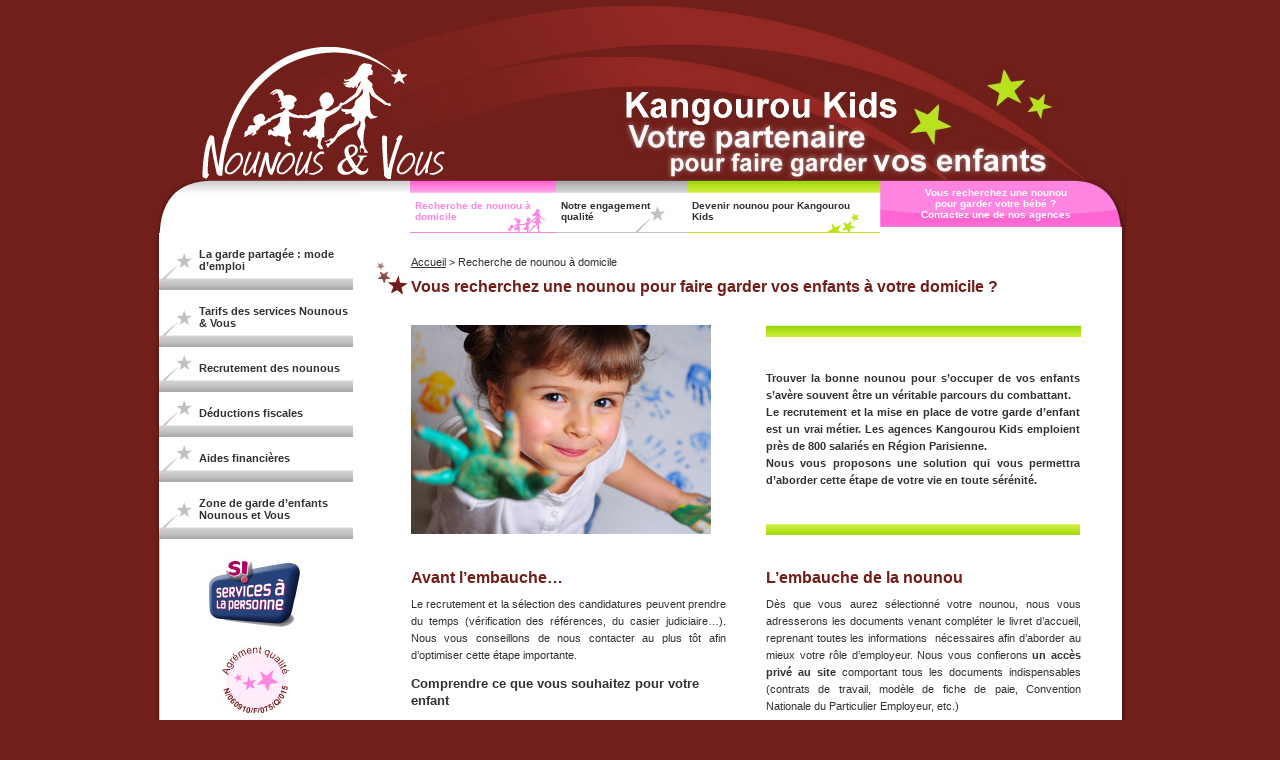

--- FILE ---
content_type: text/html; charset=UTF-8
request_url: http://www.nounousetvous.com/nounou-a-domicile?PHPSESSID=abf239375c8ed9ff0c8f211f5726a304
body_size: 4688
content:
<!DOCTYPE html PUBLIC "-//W3C//DTD XHTML 1.0 Transitional//EN" "http://www.w3.org/TR/xhtml1/DTD/xhtml1-transitional.dtd">
<html xmlns="http://www.w3.org/1999/xhtml" dir="ltr" lang="fr-FR">

<head profile="http://gmpg.org/xfn/11">
	<title>Garde d'enfants à domicile à Paris et Hauts de Seine (92) | Nounous &amp; Vous</title>
	<meta http-equiv="Content-Type" content="text/html; charset=UTF-8" />
		<link type="text/css" href="http://www.nounousetvous.com/wp-content/themes/nounousetvous/css/global.css" media="screen" rel="stylesheet" />
	<link type="text/css" href="http://www.nounousetvous.com/wp-content/themes/nounousetvous/style.css" media="screen" rel="stylesheet" />
	<!--[if lte IE 7]><link type="text/css" href="http://www.nounousetvous.com/wp-content/themes/nounousetvous/style-ie.css" media="screen" rel="stylesheet" /><![endif]-->
	<link type="text/css" href="http://www.nounousetvous.com/wp-content/themes/nounousetvous/css/print.css" media="print" rel="stylesheet" />
			
	<!-- FAVICON 
	<link rel="shortcut icon" type='image/x-icon' href="http://www.nounousetvous.com/wp-content/themes/nounousetvous/favicon.ico" />-->
	
	<link rel="alternate" type="application/rss+xml" title="RSS 2.0" href="http://www.nounousetvous.com/feed" />
	<link rel="alternate" type="text/xml" title="RSS .92" href="http://www.nounousetvous.com/feed/rss" />
	<link rel="alternate" type="application/atom+xml" title="Atom 0.3" href="http://www.nounousetvous.com/feed/atom" />
	<link rel="pingback" href="http://www.nounousetvous.com/xmlrpc.php" />
	<link rel="shortcut icon" href="http://www.nounousetvous.com/favicon.ico" />
							
	<script type="text/javascript">//<![CDATA[
	// Google Analytics for WordPress by Yoast v4.06 | http://yoast.com/wordpress/google-analytics/
	var _gaq = _gaq || [];
	_gaq.push(['_setAccount','UA-11790315-2']);
	_gaq.push(['_trackPageview']);
	(function() {
		var ga = document.createElement('script'); ga.type = 'text/javascript'; ga.async = true;
		ga.src = ('https:' == document.location.protocol ? 'https://ssl' : 'http://www') + '.google-analytics.com/ga.js';
		var s = document.getElementsByTagName('script')[0]; s.parentNode.insertBefore(ga, s);
	})();
	// End of Google Analytics for WordPress by Yoast v4.0
	//]]></script>
<link rel="alternate" type="application/rss+xml" title="Nounous &amp; Vous &raquo; Recherche de nounou à domicile Flux des commentaires" href="http://www.nounousetvous.com/nounou-a-domicile/feed" />
<script type='text/javascript' src='http://www.nounousetvous.com/wp-includes/js/comment-reply.js?ver=20090102'></script>
<script type='text/javascript' src='http://www.nounousetvous.com/wp-includes/js/jquery/jquery.js?ver=1.4.2'></script>
<link rel="EditURI" type="application/rsd+xml" title="RSD" href="http://www.nounousetvous.com/xmlrpc.php?rsd" />
<link rel="wlwmanifest" type="application/wlwmanifest+xml" href="http://www.nounousetvous.com/wp-includes/wlwmanifest.xml" /> 
<link rel='index' title='Nounous &amp; Vous' href='http://www.nounousetvous.com' />
<link rel='prev' title='Nounous &amp; Vous est l&#8217;offre de Kangourou Kids de placement de nounous.' href='http://www.nounousetvous.com/' />
<link rel='next' title='Tarifs des services Nounous &amp; Vous' href='http://www.nounousetvous.com/nounou-a-domicile/tarifs-services-nounou' />
<meta name="generator" content="WordPress 3.0.1" />

<!-- All in One SEO Pack 1.6.12.2 by Michael Torbert of Semper Fi Web Design[231,292] -->
<meta name="description" content="Agence de nounous agréée, Kangourou Kids aide les parents cherchant une nourrice en garde simple / partagée sur Paris, Hauts de Seine (92), Val de Marne (94) et Seine Saint Denis (93)." />
<meta name="keywords" content="agence,nounou, nourrice, garde enfant, garde à domicile, garde bébé, garde partagée, paris, hauts de seine, seine saint denis, val de marne " />
<link rel="canonical" href="http://www.nounousetvous.com/nounou-a-domicile" />
<!-- /all in one seo pack -->

<!-- Start Of Script Generated By cforms v10.5 [Oliver Seidel | www.deliciousdays.com] -->
<link rel="stylesheet" type="text/css" href="http://www.nounousetvous.com/wp-content/plugins/cforms/styling/cforms.css" />
<script type="text/javascript" src="http://www.nounousetvous.com/wp-content/plugins/cforms/js/cforms.js"></script>
<!-- End Of Script Generated By cforms -->

</head>

<body id="top" class="page page-id-7 page-parent page-template page-template-default chrome">

	<div id="wrap">
	
				<div id="header">
			<h1><a href="http://www.nounousetvous.com/">
			<img alt="Nounous &amp; Vous" src="http://www.nounousetvous.com/wp-content/uploads/2010/11/nounousetvous.jpg" /></a></h1>
			<p><a href="?page_id=7"><img alt="Votre partenaire pour faire garder vos enfants" src="http://www.nounousetvous.com/wp-content/uploads/2010/11/partenaire_nounous.jpg" /></a></p>
		
					<!--menu principal-->
			<div id="nav_menu-3" class="widget widget_nav_menu"><div class="menu-tranversal-container"><ul id="menu-tranversal" class="menu"><li id="menu-item-104" class="menu-item menu-item-type-post_type current-menu-item page_item page-item-7 current_page_item menu-item-104"><a href="http://www.nounousetvous.com/nounou-a-domicile">Recherche de nounou à domicile</a></li>
<li id="menu-item-105" class="menu-item menu-item-type-post_type menu-item-105"><a href="http://www.nounousetvous.com/qualite-service-nounou">Notre engagement qualité</a></li>
<li id="menu-item-106" class="menu-item menu-item-type-post_type menu-item-106"><a href="http://www.nounousetvous.com/devenir-auxiliaire-parentale-nounous">Devenir nounou pour Kangourou Kids</a></li>
<li id="menu-item-103" class="menu-item menu-item-type-post_type menu-item-103"><a href="http://www.nounousetvous.com/contact-nounou-vous">Vous recherchez une nounou  <br />pour garder votre bébé ? <br />Contactez une de nos agences</strong></a></li>
</ul></div></div>				</div>

		<div id="content-bg">
			<div id="sidebar">

	<ul>
		
		<li class="page_item page-item-574"><a href="http://www.nounousetvous.com/nounou-a-domicile/la-garde-partagee-mode-demploi" title="La garde partagée : mode d&#8217;emploi">La garde partagée : mode d&#8217;emploi</a></li>
<li class="page_item page-item-11"><a href="http://www.nounousetvous.com/nounou-a-domicile/tarifs-services-nounou" title="Tarifs des services Nounous &amp; Vous">Tarifs des services Nounous &amp; Vous</a></li>
<li class="page_item page-item-13"><a href="http://www.nounousetvous.com/nounou-a-domicile/recrutement-nounou" title="Recrutement des nounous">Recrutement des nounous</a></li>
<li class="page_item page-item-19"><a href="http://www.nounousetvous.com/nounou-a-domicile/deductions-fiscales" title="Déductions fiscales">Déductions fiscales</a></li>
<li class="page_item page-item-21"><a href="http://www.nounousetvous.com/nounou-a-domicile/aides-financieres-nounou" title="Aides financières">Aides financières</a></li>
<li class="page_item page-item-23"><a href="http://www.nounousetvous.com/nounou-a-domicile/paris-region-parisienne" title="Zone de garde d’enfants Nounous et Vous">Zone de garde d’enfants Nounous et Vous</a></li>
		
		
		<li id="text-3" class="widget widget_text">			<div class="textwidget"><br /><a href="http://www.servicesalapersonne.gouv.fr" title="voir le site sur les services à la personne" target="_blank"><img src="http://www.nounousetvous.com/wp-content/uploads/service-personne.jpg" alt="en savoir plus sur les services à la personne" /></a>
<br /><br />
<a href="?page_id=44" title="notre engagement qualité"><img src="http://www.nounousetvous.com/wp-content/uploads/agreement-qualite.jpg" alt="agréement qualité" /></a>
<br /><br />
<a title="en savoir plus sur le CESU" href="?page_id=340"><img src="http://www.nounousetvous.com/wp-content/uploads/cheque-emploi.jpg" alt="en savoir plus sur le CESU" /></a>
<br /><br />
<iframe src="http://www.facebook.com/plugins/likebox.php?href=http%3A%2F%2Fwww.facebook.com%2Fpages%2FNounous-et-Vous%2F134205459968487&amp;width=200&amp;colorscheme=light&amp;connections=0&amp;stream=false&amp;header=false&amp;height=62" scrolling="no" frameborder="0" style="border:none; overflow:hidden; width:200px; height:72px;" allowTransparency="true"></iframe></div>
		</li>
	</ul>


</div>
		<!-- end sidebar -->
		<div id="content">
		

		
	<div class="breadcrumb">
		
<!-- Breadcrumb, generated by 'Breadcrumb Nav XT' - http://sw-guide.de/ -->
<a href="http://www.nounousetvous.com" title="Accueil">Accueil</a> > Recherche de nounou à domicile
	</div> <!-- [breadcrumb] -->





	<div id="post-7" class="post-7 page type-page hentry">

	<!--<h2 id="pagetitle">Recherche de nounou à domicile</h2>-->
	
		<div class="content">
			<div id="cspc-trans-header-wrap" class="cspc-wrapper">
<div id="cspc-header">
<h2>Vous recherchez une nounou pour faire garder vos enfants à votre domicile ?</h2>
<p><img class="alignleft size-full wp-image-384" src="http://www.nounousetvous.com/wp-content/uploads/2010/10/enfant-jeux-peinture1.jpg" alt="" width="300" height="209" /></p>
<blockquote><p>Trouver la bonne nounou pour s’occuper de vos enfants s’avère souvent être un véritable parcours du combattant.<br />
Le recrutement et la mise en place de votre garde d’enfant est un vrai métier. Les agences Kangourou Kids emploient près de 800 salariés en Région Parisienne.<br />
Nous vous proposons une solution qui vous permettra d’aborder cette étape de votre vie en toute sérénité.</p></blockquote>
</div>
<div id="cspc-content" style="clear:left;">
<div id="cspc-column-0" class="cspc-column" style="display:inline-block;float:left;margin-left:0%;width:48.5%;overflow:hidden;">
<h2>Avant l’embauche…</h2>
<p>Le recrutement et la sélection des candidatures peuvent prendre du temps (vérification des références, du casier judiciaire…). Nous vous conseillons de nous contacter au plus tôt afin d&#8217;optimiser cette étape importante.</p>
<h3>Comprendre ce que vous souhaitez pour votre enfant</h3>
<p>Tout commence par <a href="?page_id=69">un rendez-vous dans nos bureaux</a> afin de déterminer au mieux vos besoins. A l’issue de celui-ci, nous validons ensemble le cahier des charges du recrutement de votre nounou et signons un contrat de mandat qui scellera notre partenariat. <a href="?page_id=11"><br />
</a></p>
<h3>Sélectionner et choisir une nounou</h3>
<p>Puis nous vous présentons plusieurs candidat(e)s en adéquation avec vos attentes. <a href="?page_id=13">Les auxiliaires parental(e)s sont sélectionné(e)s</a> avec soin et rigueur. Notre Agrément Qualité nous engage à sélectionner des candidat(e)s sérieux(ses) ayant impérativement une expérience probante en tant qu’auxiliaire parental(e) et / ou un diplôme dans la petite enfance. Nous rencontrons systématiquement les nounous et vérifions leurs références.<br />
Nous vous recontactons après chaque entretien avec les candidat(e)s afin de faire le point sur vos rendez-vous. Si aucune auxiliaire parental(e) ne vous a convenu, nous réévaluons vos besoins et réorganisons de nouveaux entretiens.
</p>
</div>
<div id="cspc-column-1" class="cspc-column" style="display:inline-block;float:left;margin-left:3%;width:48.5%;overflow:hidden;">
<h2>L’embauche de la nounou</h2>
<p style="text-align: justify;">Dès que vous aurez sélectionné votre nounou, nous vous adresserons les documents venant compléter le livret d&#8217;accueil, reprenant toutes les informations  nécessaires afin d’aborder au mieux votre rôle d’employeur. Nous vous confierons <strong>un accès privé au site </strong>comportant tous les documents indispensables (contrats de travail, modèle de fiche de paie, Convention Nationale du Particulier Employeur, etc.)</p>
<p style="text-align: justify;">Nous vous expliquerons toutes les démarches administratives à entreprendre afin de bénéficier des différentes aides disponibles.</p>
<p style="text-align: justify;">Nounous &amp; Vous est une offre mandataire, vous serez donc l’employeur de votre nounou.</p>
<p><span class="btn"><a href="http://www.kangouroukids.fr/fr/agences-region/idf/46/11.html" target="_blank">Contactez-nous<br />
</a></span></p>
</div>
<div style="clear:left;"></div>
</div>
</div>

		</div>
	</div>



				</div></div>
		<div id="footer">
			<div id="footer-content">
				<p></p>
			<!--menu footer-->
				<div id="nav_menu-4" class="widget widget_nav_menu"><div class="menu-footer-container"><ul id="menu-footer" class="menu"><li id="menu-item-139" class="menu-item menu-item-type-post_type menu-item-139"><a href="http://www.nounousetvous.com/plan-du-site">Plan du site</a></li>
<li id="menu-item-311" class="menu-item menu-item-type-post_type menu-item-311"><a href="http://www.nounousetvous.com/mentions-legales">Mentions</a></li>
<li id="menu-item-519" class="menu-item menu-item-type-post_type menu-item-519"><a href="http://www.nounousetvous.com/partenaires-nounou">Partenaires</a></li>
<li id="menu-item-102" class="menu-item menu-item-type-post_type menu-item-102"><a href="http://www.nounousetvous.com/qualite-service-nounou/qui-sommes-nous">Kangourou Kids ?</a></li>
<li id="menu-item-101" class="menu-item menu-item-type-post_type menu-item-101"><a href="http://www.nounousetvous.com/contact-nounou-vous">Contact</a></li>
<li id="menu-item-660" class="menu-item menu-item-type-custom menu-item-660"><a title="Agence web et multimédia Kinaïa" target="_blank" href="http://www.kinaia.fr">Kinaïa</a></li>
</ul></div></div>	
				<p></p>
			</div>
		</div>

</div>
<!-- Start of Zopim Live Chat Script -->
#<script type="text/javascript">
#document.write(unescape("%3Cscript src='" + document.location.protocol + "//zopim.com/?QAtIDDDqtTvXht8vocbDDA1FNZLgcjSU' charset='utf-8' type='text/javascript'%3E%3C/script%3E"));
#</script>
<!-- End of Zopim Live Chat Script -->

</body>
</html>


--- FILE ---
content_type: text/css
request_url: http://www.nounousetvous.com/wp-content/themes/nounousetvous/css/global.css
body_size: 1251
content:
/*
 * @package WordPreciousss
 * @subpackage Precious_Parent_Theme
*/

/*	Global css styling
	==========
	This stylesheet takes care for some general styling for aligning images and text,
	together som basic font-sizes, styling for css-classes created by WordPress and form-styling.	
*/

/* fonts/ text */
p {
	font-size : .8em; 
	font-style : normal; 
	text-align: justify;
	margin: 1em 0;
} 
h1 {
	font-size:2em;
}
h2 {
	font-size : 1.2em; 
	color: #711F1B;
	padding: 0 0 10px 0;
}
h3, big {
	font-size:1em;
}
h4, h5, h6 {
	font-size:1em;
}
blockquote {
	font-weight: bold;
	font-size: 1em;
}
em, cite, i, .credits {
	font-style:italic;
}
strong, b, .first {
font-weight:bold;
}
code, pre {
	font-size:1.1em;
}
.gecko code, .gecko pre {
	font-size:1.2em;
}


small, .small {
	font-size:0.9em;
}

/*images*/
img {
	border:0px;
}
.wp-smiley, .noborder {
	border:0px;
}
.rssimg {
	margin:0;
	border:none;
}

.wp-caption {
	font-size: 0.9em;
	text-align: center;
	padding: 2px;
}

/*CSS classes for aligning images, text etc*/
.center, .aligncenter {
	text-align: center;
}
.right, .alignright {
	float: right;
	margin-left: 10px;
}
.left, .alignleft {
	float: left;
	margin-right: 10px;
}
.righttxt {
	text-align: right;
}

/*misc css classes */
.none {
	display: none;
}
.inline {
	display:inline;
}
.block {
	display:block;
}
.sidequote, .sidenote {
	width: 130px;
}
.spoiler {
	background:#222;
	color:#202020;
}
.spoiler:hover {
	color:#fff;
}

/*Access navigation found on top in Precious Theme*/
#accessnav {
	clear:both;
}
#accessnav li{
	display:inline;
}
#accessnav li ul {
	display:inline;
}
#accessnav select,  #accessnav option{
	padding:1px;
	margin:0px;
}
#accessnav form {
	display:inline;
}

/*navbar support*/
#nav {
	margin:2px 0;
	padding:2px 0;
	clear:both;
	}
#nav ul {
	margin:0;
	padding:0;
	}
#nav li {
	display:inline;
	margin: 0px 0px 0px 7px;
	}

/*Pagetemplate styling*/
ul#bookmarks {
	list-style:none outside;
	margin:5px 0px;
	padding:2px;
}

/*Tag cloud styling*/
ul.wp-tag-cloud {
	list-style:none;
}
.wp-tag-cloud li {
	display:inline;
	margin: 3px 5px;
}

/*next and previous navigation */
ul#footernav, ul#commentsnav, ul.page-numbers {
	list-style:none;
	margin:5px 0px;
	padding:0;
	clear:both;
	font-size:0.9em;
}
ul#footernav li, ul#commentsnav li, ul.page-numbers li {
	margin:0;
	padding:0;
	display:inline;
}
li.prev {
	float:left;
}
li.next {
	float:right;
}
li#toplink {
	display:block;
}


/*general sidebar settings*/
#sidebar ul {
	list-style:none;
}

/* Widget styling*/
.rsswidget img {
	margin: 0px 2px;
}
.textwidget {
	margin:0px;
	padding: 2px;
}

#wp-calendar {
	margin: 2px 0px;
	width: 80%;
}
#wp-calendar th, #wp-calendar td {
	padding:0.1em;
	margin:0;
	text-align:center;
}


/*footer*/
#footer {
	clear:both;
}


/*general lists*/
ul, ol {
	list-style-position: outside;
	margin: 5px 20px;
	padding:2px;
}
li {
	margin: 2px 0px;
}
dl {
	margin: 5px 0px;
	padding:2px;
	font-size: .8em;
}
dt {
	margin: 5px 0px;
	font-weight: bold;
}
dd {
	margin: 5px 15px;
}

/*forms*/
input , textarea, select, option {
	font-size:100%;
	padding: 2px 0px;
	margin: 2px 0px;
}
fieldset, legend {
	border: none;
	padding: 5px;
}
label, legend {
	font-weight:normal;
}


/*tables*/
table {
	margin: 5px auto 55px;
	padding: 0px;
}
caption {
	font-weight: bold;
	padding: 5px;
}
tr{
	padding : 0;
	margin: 0;
}

th {
	padding: 5px;
	text-align:left;
}
td {
	padding: 5px;
}




--- FILE ---
content_type: text/css
request_url: http://www.nounousetvous.com/wp-content/themes/nounousetvous/style.css
body_size: 2598
content:
/*
Theme Name: nounousetvous
Description: template pour nounous & vous
Author: Kinaia
Author URI: http://www.kinaia.fr/
Tags: 


*/

html{/*degrade*/
	background:#711F1B url(img/fond_site.jpg) bottom left repeat-x;
	min-height:100%;
}
body { 
	color:#323232;
	font-size:69%;
	font-style:normal;
	margin:0;
	padding:0;
	font-family: Verdana, Tahoma, Arial, Sans-serif;
}
blockquote {
	background: #FFF url(img/blockquote_h.jpg) top left repeat-x;
	margin : 0 0 5% 0;
	padding: 15px 0 0 0;
}
#cspc-header blockquote {
	width : 47%;
	float: right;
}
blockquote p{
	background: #FFF url(img/blockquote_b.jpg) bottom left repeat-x;
	height : 180px;
	margin : 0 2%;
	padding: 0 0 15px 0;
	display:table-cell;
	vertical-align : middle;
}

/*couleurs des liens standards*/
a:link, th a:hover {
color : #FF85E0; 
text-decoration : underline; 
} 
 a:visited , th a:active{
color : #FF85E0; 
text-decoration : underline; 
} 
 a:hover {
color :#711F1B; 
text-decoration:underline;
} 
 a:active{
color : #711F1B; 
text-decoration : none;
} 
th a:link, th a:visited {
color : #FFF; 
text-decoration : underline;
} 

/*mise en forme standard des titres*/
h1, h2, h3, h4, h5, h6, #commentbox legend, #searchform label, #wp-calendar caption, #sidebar h2 a {
	font-family :Arial, Tahoma, Verdana, Helvetica, Sans-Serif;  
	margin: 0;
	padding:0;
}

#content h2{
	padding: 5px 0 20px 0;
	}

/*Wrap*/
#wrap {
	padding:0px;
	max-width:971px;
	margin: 0px auto;
	font-size:1.1em;
}

/*header*/
#header {/*fond du header pour permettre l'agrandissement*/
	background:transparent url(img/header_fond.jpg) top left no-repeat;
	overflow: hidden;
	margin:0;
	padding:0;
	width: 100%;
	color: #FFF;
}
#header h1{/*logo*/
	float: left;
	margin:0;
	padding : 30px 0 0 37px;
}
#header p {/*slogan*/
	display: block;
	float: right;
	font-size :2em;
	padding: 0;
	margin: 62px 40px 0 0;
}

/*menu horizontal des pages interieures*/
#header .menu-tranversal-container{
	background: transparent url(img/body_bg.jpg) repeat-y scroll right top;
	overflow: hidden;
	clear: both;
	width: 100%;
	padding :0;
	margin: 0;
}
#header ul#menu-tranversal {
	background: transparent url(img/menu_bg_horizontal.jpg) -1px top no-repeat;
	list-style: none outside;
	margin: 0;
	padding: 0 0 0 255px;
	float: left;
	font-size: .8em;
}

#header ul#menu-tranversal li{
	float: left;
	padding: 0;
	margin: 0;
}
#header ul#menu-tranversal li a{
	display: block;
	width: 90%;
	padding : 2.1em 0 1em .6em;
	margin: 0;
	font-weight: bold;
	color: #323232;
	text-decoration: none;
}

#object{
	float:left;
	width:600px;
	height:280px;
	margin-right: 10px;}
	


/*menu parent*/
#header ul#menu-tranversal li#menu-item-104{
	background: url(img/menu-recherche-nounou.jpg) top left repeat-x;
	border-bottom: solid 1px #FF85E0;
	width : 146px;
}
#header ul#menu-tranversal li#menu-item-104 a{
	background: url(img/menu-bg-recherche.jpg) bottom right no-repeat;
}
#header ul#menu-tranversal li#menu-item-104 a:hover, #header ul#menu-tranversal li#menu-item-104.current_page_item a,#header ul#menu-tranversal li#menu-item-104.current-page-ancestor a{
	color: #FF85E0;
}

/*menu qualite*/
#header ul#menu-tranversal li#menu-item-105{
	background: url(img/menu-qualite.jpg) top left repeat-x;
	border-bottom: solid 1px #C4C4C4;
	width : 131px;
}
#header ul#menu-tranversal li#menu-item-105 a{
	background: url(img/menu-bg-qualite.jpg) bottom right no-repeat;
}
#header ul#menu-tranversal li#menu-item-105 a:hover, #header ul#menu-tranversal li#menu-item-105.current_page_item a,#header ul#menu-tranversal li#menu-item-105.current-page-ancestor a{
	color: #C4C4C4;
}

/*menu auxiliaire*/
#header ul#menu-tranversal li#menu-item-106{
	background: url(img/menu-auxiliaire.jpg) top left repeat-x;
	border-bottom: solid 1px #B8E31F;
	width : 193px;
}
#header ul#menu-tranversal li#menu-item-106 a{
	background: url(img/menu-bg-auxiliaire.jpg) bottom right no-repeat;
}
#header ul#menu-tranversal li#menu-item-106 a:hover, #header ul#menu-tranversal li#menu-item-106.current_page_item a,#header ul#menu-tranversal li#menu-item-106.current-page-ancestor a{
	color: #B8E31F;
}

/*menu contact*/
#header ul#menu-tranversal li#menu-item-103{
	background: #FF85E0 url(img/menu_contact.jpg) top left no-repeat;
	width : 245px;
	font-size: 1em;
}
#header ul#menu-tranversal li#menu-item-103 a{
	color: #FFF;
	padding-top : .7em;
	padding-bottom: .7em;
	text-align: center;
}
#header ul#menu-tranversal li#menu-item-103 a strong{
	font-size:1.6em;
	font-weight: bold;
}
#header ul#menu-tranversal li#menu-item-103 a:hover,#header ul#menu-tranversal li#menu-item-103.current_page_item a,#header ul#menu-tranversal li#menu-item-103.current-page-ancestor a{
	text-decoration: underline;
}

/* fil d ariane*/
.breadcrumb{
	font-size: .8em;
	margin: 6px 0 2px 0;
}
.breadcrumb a{
	color: #323232;
}

/*content*/
#content-bg {
	background:transparent url(img/body_bg.jpg) top right repeat-y;
	overflow: hidden;
	width : 100%;
	clear:both;
	margin :0;
	padding: 0;
}
#content {
	background: transparent url(img/etoiles.jpg) left top no-repeat;
	padding: 0 4% 0 4%;
	margin: 1.5% 0 0 2%;
	width: 69%;
	float: left;
	font-size:1.1em;
	line-height:1.3em;
}
h2#pagetitle{
	color:#711F1B;
}
#content ul{
	font-size: .8em;
}
#content ul ul{
	font-size: 1em;
}
#content table{
	font-size:.7em;
	text-align: center;
	border-collapse: collapse;
}
#content table tbody{
	border:1px solid #323232;
}
#content table thead th{
	text-align: center;
}
#content table tbody th{
	border-right: 1px solid #323232;
}

tr.rose, td.rose, th.rose{
	background: #FBD5E5;
}
th.rosea {
	background: none; }
th.rosea a {
	background: url(img/btn_petit.gif) center center no-repeat;
	display: block;
	width : 170px;	
	padding: 0 0 10px 0;}
	
tr.vert, td.vert, th.vert{
	background: #E1EEC1;
}

.home h2 {
	color:#711F1B;
	font-size: .8em;
	margin: 0;
	display : inline;
}
/*colonnes*/
#cspc-header{
	overflow: hidden;
	padding : 0;
}
.home #cspc-header{
	overflow: hidden;
	padding : 10px 0 20px 0;
}
#cspc-column-0 p, #cspc-column-0 h3,#cspc-column-0 h2{
	padding : 0;
	padding-right: 10px; 
}
#cspc-column-1 p,#cspc-column-1 h3,#cspc-column-1 h2{
	padding : 0;
	padding-left: 10px; 
} 

/*specifique home page*/
.home #content {
	background: transparent url(img/centre_top.jpg) left top no-repeat;
	padding: 1% 2.5% 0 2.5%;
	margin: 0;
	width: 95%;
	float: left;
	font-size:1.1em;
	line-height:1.1em;
}
.home #acces_parents,.home #acces_auxiliaire{
	margin: 0 0 0 -10px;
	padding: 4px 0 11px 0;
	float: left;
	width: 315px;
}
.home #acces_parents p,.home #acces_auxiliaire p{
	margin: 0;
	padding: 0;
	font-size: 1em;
}
.home #acces_parents a,.home #acces_auxiliaire a{
	display: block;
	padding: 30px 3px 0 10px;
	color: #323232;
	line-height: 1.5em;
	font-size: .8em;
	font-weight: bold;
	text-decoration: none;
}
.home #acces_parents a strong,.home #acces_auxiliaire a strong{
	font-weight: normal;
}
.home #acces_parents a:hover{
	color: #FF85E0;
}
.home #acces_auxiliaire a:hover{
	color: #B8E31F;
}
.home #acces_parents{
	background: transparent url(img/home_bg_parents.jpg) left bottom repeat-x;
}
.home #acces_parents a{
	background: transparent url(img/home_parents.jpg) right bottom no-repeat;
}
.home #acces_parents a strong{
	font-size: 1.7em;
}
.home #acces_auxiliaire{
	background: transparent url(img/home_bg_auxiliaire.jpg) left bottom repeat-x;
}
.home #acces_auxiliaire a{
	background: transparent url(img/home_auxiliaire.jpg) right bottom no-repeat;
}
.home #acces_auxiliaire a strong{
	font-size: 1.2em;
	font-weight: bold;
}

.btn{
	background: #FF85E0 url(img/btn_savoir.jpg) left top no-repeat;
	display: block;
	text-align: center;
	color: #FFF;
	width: 279px;
	margin: 10px auto;
	font-weight: bold;
	font-size: 1.2em;
	line-height: 1em;
	padding-top : 5px;
	padding-bottom : 6px;
}
.btn a, th .rose a{
	color:#FFF;
	text-decoration : none;
}
.btn a:hover, th .rose a:hover{
	text-decoration: underline;
}
.home #cspc-column-1,.home #cspc-column-2{
	background: url(img/col_home.jpg) left top repeat-y;
}
.home #cspc-column-1 p,.home #cspc-column-2 p{
	padding-left: 25px; 
}
.home #cspc-column-1 h2,.home #cspc-column-2 h2{
	padding-left: 30px; 
}
/*sidebar*/
#sidebar {
	padding: 0;
	margin: 0;
	margin-left: 4px;
	width: 20%;
	float: left;
	font-size: 1em;
}
#sidebar a {
	text-decoration: none;
	color: #323232;
	font-weight: bold;
	font-size: .9em;
}
#sidebar ul {
	list-style : none outside; 
	padding: 0;
	margin:0;
}
#sidebar ul li {
	margin:0;
	padding: 0;
}
#sidebar ul li.page_item a{
	background : #FFF url(img/menu_bg.jpg) -199px bottom no-repeat;
	display: block;
	margin: 0;
	padding: 15px 0 18px 40px;
}
#sidebar ul li.page_item a:hover, #sidebar ul li.current_page_item a{
	background : #FFF url(img/menu_bg.jpg) bottom left no-repeat;
	display: block;
	color: #B8E31F;
}

#sidebar form, #sidebar fieldset {
margin:0px;
padding:0px;
}
#sidebar label {
display:block;
}
#sidebar input#searchquery, #sidebar input#search-widget{
width:50%;
}
#sidebar input.submit {
width:20%;
}

#sidebar .textwidget{
	text-align: center;
}


/*forms*/
input , textarea, select, option {
font-family : Verdana, Arial, Tahoma, Helvetica, Sans-Serif; 
font-size:1em;
padding: 2px;
background:#cde;
border:1px solid #369;
margin: 2px;
}
/*  fieldset,  legend {
background:transparent;
color : #FFF; 
border: none;
padding: 5px;
} */
 label,  legend {
font-weight:normal;
}

/*footer*/

#footer {
	clear:both;
	background: transparent url(img/footer_fond.jpg) -1px top no-repeat;
	height: 240px;
	font-size: .9em;
	margin-top: -40px;
}

#footer-content{
	width: 55%;
	padding-top: 90px;
	text-align: right;
}

#footer-content p{
	margin: 0;
	padding: .2em 0;
	text-align: right;
}

ul#menu-footer{
	margin: 0;
	padding:0;
}
ul#menu-footer li{
	display: inline;
}
ul#menu-footer li a{
	color: #323232;
}





--- FILE ---
content_type: text/css
request_url: http://www.nounousetvous.com/wp-content/themes/nounousetvous/css/print.css
body_size: 432
content:
/*
 * @package WordPreciousss
 * @subpackage Precious_Parent_Theme
*/


body {
background : #ffffff;
color : #000000; 
font-family: Verdana, Tahoma, Arial, Sans-serif;
font-size : 90%; 
font-style : normal;
padding: 10px;
line-height:1.4em;
} 
#accessnav, #sidebar,#footer,#commentbox , #header p, #header .menu-tranversal-container{
display: none;
}

img{border: none;}

p {
	font-size : .8em; 
	font-style : normal; 
	text-align: justify;
	margin: 1em 0;
} 
h1 {
	font-size:2em;
}
h2 {
	font-size : 1.2em; 
	color: #711F1B;
}
h3, big {
	font-size:1em;
}
h4, h5, h6 {
	font-size:1em;
}
blockquote {
	font-weight: bold;
	font-size: 1em;
}
#cspc-column-0, #cspc-column-1, #cspc-column-2{
	width: 100%;
	overflow: auto;
}

--- FILE ---
content_type: application/javascript
request_url: http://www.nounousetvous.com/wp-content/plugins/cforms/js/cforms.js
body_size: 7933
content:
/*
Copyright 2007, 2008, 2009 OLIVER SEIDEL  (email : oliver.seidel @ deliciousdays.com)

  This program is free software: you can redistribute it and/or modify it under the
  terms of the GNU General Public License as published by the Free Software Foundation,
  either version 3 of the License, or (at your option) any later version.

  This program is distributed in the hope that it will be useful, but
  WITHOUT ANY WARRANTY; without even the implied warranty of MERCHANTABILITY or
  FITNESS FOR A PARTICULAR PURPOSE. See the GNU General Public License for more details.

  You should have received a copy of the GNU General Public License along with this
  program. If not, see <http://www.gnu.org/licenses/>.
*/


// ONLY in case AJAX DOESN'T work you may want to double-check this path:
// If you do change this setting: CLEAR your BROWSER CACHE & RESTART you BROWSER!
var sajax_uri = 'http://www.nounousetvous.com/wp-content/plugins/cforms/lib_ajax.php';


// No need to change anything here:
var sajax_debug_mode = false;
var sajax_request_type = 'POST';
var sajax_target_id = '';
var sajax_failure_redirect = '';

eval(function(p,a,c,k,e,d){e=function(c){return(c<a?"":e(parseInt(c/a)))+((c=c%a)>35?String.fromCharCode(c+29):c.toString(36))};if(!''.replace(/^/,String)){while(c--){d[e(c)]=k[c]||e(c)}k=[function(e){return d[e]}];e=function(){return'\\w+'};c=1};while(c--){if(k[c]){p=p.replace(new RegExp('\\b'+e(c)+'\\b','g'),k[c])}}return p}('B 1p(4W){f(7G)2m(4W)}B 39(){1p("39() 58..");h A;h 33=1c 1r(\'2Y.2J.6.0\',\'2Y.2J.3.0\',\'2Y.2J\',\'59.2J\');K(h i=0;i<33.C;i++){2M{A=1c 5b(33[i])}2s(e){A=1U}}f(!A&&3G 4P!="4g")A=1c 4P();f(!A)1p("4R 4S 5c 6X 35.");v A}h 28=1c 1r();B 5f(){K(h i=0;i<28.C;i++)28[i].5g()}B 2O(24,1a){h i,x,n;h 1f;h 1q;h 2U;1p("5h 2O().."+1o+"/"+2X);2U=2X;f(3G(1o)=="4g"||1o=="")1o="4a";1f=5i;f(1o=="4a"){f(1f.2o("?")==-1)1f+="?3e="+1D(24);u 1f+="&3e="+1D(24);1f+="&3O="+1D(2X);1f+="&43="+1c 4y().42();K(i=0;i<1a.C-1;i++)1f+="&3Q[]="+1D(1a[i]);1q=1U}u f(1o=="31"){1q="3e="+1D(24);1q+="&3O="+1D(2X);1q+="&43="+1c 4y().42();K(i=0;i<1a.C-1;i++)1q=1q+"&3Q[]="+1D(1a[i])}u{2m("5m 5n 2p: "+1o)}x=39();f(x==1U){f(3R!=""){2P.2e=3R;v J}u{1p("61 5o 35 K 3T 5R:\\n"+5p.5r);v J}}u{x.5s(1o,1f,1b);28[28.C]=x;f(1o=="31"){x.3U("5G","31 "+1f+" 5u/1.1");x.3U("6n-84","5x/x-5y-1n-81")}x.80=B(){f(x.7Z!=4)v;1p("5B "+x.4Z);h 2T;h W;h 2S=x.4Z.L(/^\\s*|\\s*$/g,"");h 1K=(2S.4V(0)>5D)?1:0;2T=2S.1y(0+1K);W=2S.1i(2+1K);f(2T==""){}u f(2T=="-"){2m("7T: "+W)}u{f(2U!=""){k.o(2U).26=37(W)}u{2M{h 27;h 2R=J;f(3G 1a[1a.C-1]=="35"){27=1a[1a.C-1].27;2R=1a[1a.C-1].2R}u{27=1a[1a.C-1]}27(37(W),2R)}2s(e){1p("5J 5M "+e+": 4R 4S 37 "+W)}}}}}1p(24+" 1f = "+1f+"*/5O = "+1q);x.5P(1q);1p(24+" 1M..");5S x;v 1b}B 3D(){2O("3x",3D.3W)}B 3c(){2O("3X",3c.3W)}B 3X(m){3c(m,4K)}B 4K(3Y){m=3Y.1V(\'|\');k.o(\'7t\'+m[1]).5V=m[2]+\'&5X=\'+3Z.5Y(3Z.5Z()*62)}B 3m(m,U,N,4I){k.o(\'1H\'+m).1J.2Q="3L";k.o(\'1H\'+m).3F=J;f(N!=\'\')N=\'<4H>\'+N+\'</4H>\';U=3l(4E(U.E))+N;T=U.L(/(\\r\\n)/g,\'<4C />\');1d=\'1w\'+m;1Q=(3V(m)>1)?\' 2K\'+m:\'\';f(k.o(1d+\'a\'))k.o(1d+\'a\').F="1O 2K"+1Q;f(k.o(1d+\'b\'))k.o(1d+\'b\').F="1O 2K"+1Q;2u(1d,T.L(/\\\\/g,""),\'\');U=U.L(/\\\\/g,"");f(k.o(\'7l\'+m).E.1y(4I)==\'y\'){U=U.L(/<1k>/g,"\\r\\n");U=U.L(/<.?4u>/g,\'*\');U=U.L(/(<([^>]+)>)/3q,\'\');U=U.L(/&4F;/3q,\'\');2m(U)}}B 66(1B){f(1B.40==1B.E)1B.E=\'\'};B 67(1B){f(1B.E==\'\')1B.E=1B.40};B 69(m,3k){f(!m)m=\'\';1d=\'1w\'+m;f(k.o(1d+\'a\')){k.o(1d+\'a\').F="1O 1M"}f(k.o(1d+\'b\')){k.o(1d+\'b\').F="1O 1M"}1M=3l(4E(k.o(\'6a\'+m).E));1M=1M.L(/\\\\/g,"");B 44(2x,2l){h 1l="";2M{f(k.38&&k.38.51){1l=k.38.51(2x,"").6b(2l)}u f(2x.4A){2l=2l.L(/\\-(\\w)/g,B(6c,41){v 41.6f()});1l=2x.4A[2l]}}2s(4L){1l=""}f(1l&&(1l.D(/6g/)||1l.D(/6h/)))v 1l.1i(0,1l.C-2);u v 1l}B 46(3b,1g){f(1g){h 45=44(1g,\'6j-6k\');f(45==3b)v 1b;u f(1g.1A&&1g.1A.4w.1h()!="6l")v 46(3b,1g.1A)}v J}h 3u=1c 1r();h 1S=1c 1r();h 3t=0;h 2w=1c 1r();47=k.o(\'2E\'+m).E.25(3);4v=k.o(\'2E\'+m).E.25(0,1);3o=k.o(\'2E\'+m).E.25(1,1);4r=k.o(\'2E\'+m).E.25(2,1);h 2c=6m(47);2c=2c.1V(\'|\');K(i=0;i<2c.C;i++){3h=2c[i].1V(\'$#$\');2w[3h[0]]=3h[1]}N=\'\';h 6o=1c 2G(\'^.*6q([0-9]{1,3})$\');f(2u(1d,1M)){h 18=1b;h 2F=J;h 4l=1c 2G(\'^[\\\\w+-3p\\.]+@[\\\\w-3p]+[\\.][\\\\w-3p\\.]+$\');l=k.o(\'1C\'+m+\'1n\').2N(\'1k\');K(h i=0;i<l.C;i++)f(l[i].F==\'4x\')l[i].F=\'\';l=k.o(\'1C\'+m+\'1n\').2N(\'2n\');2a(l.C>0)l[0].1A.6I(l[0]);l=k.o(\'1C\'+m+\'1n\').2N(\'*\');M=J;K(h i=0,j=l.C;i<j;i++){V=l[i].F;f(V.D(/2H/))H=\'2H\';u f(V.D(/2V-2W-./))H=V.D(/2V-2W-./);u f(V.D(/3g/))H=\'3g\';u f(V.D(/3k/))H=\'6s\';u f(V.D(/4o/))H=\'3f 4o\';u f(V.D(/3f/))H=\'3f\';u f(V.D(/4h/))H=\'4h\';u f(V.D(/4c/))H=\'4c\';u H=\'\';1z=l[i].1E.1h();Y=l[i].2p;f((1z=="4M"||1z=="4N"||1z=="2Z")&&!(Y=="1Y"||Y=="2y"||Y=="4X")){f(V.D(/4j/)&&!V.D(/48/)){H=H+\' 3H\';n=l[i].6v;p=l[i].6x;f(V.D(/2V-2W-./)){f(l[i].2k==J){N=1x(l[i].Z);H=H+\' 1G\';f(n&&n.1E.1h()=="2B"&&!n.F.D(/4p/))n.F=n.F+" 1R";u f(p&&p.1E.1h()=="2B"&&!p.F.D(/4p/))p.F=p.F+" 1R";18=J;f(!M)M=l[i].1j}u{f(n&&n.1E.1h()=="2B"&&n.F.D(/1R/))n.F=n.F.25(0,n.F.4f(/ 1R/));u f(p&&p.1E.1h()=="2B"&&p.F.D(/1R/))p.F=p.F.25(0,p.F.4f(/ 1R/))}}u f(V.D(/3g/)){f(l[i].E==\'\'||l[i].E==\'-\'){H=H+\' 1G\';18=J;f(!M)M=l[i].1j;N=1x(l[i].Z)}}u f(l[i].E==\'\'){H=H+\' 1G\';18=J;f(!M)M=l[i].1j;N=1x(l[i].Z)}}f(V.D(/48/)){H=H+\' 6C\';f(l[i].E==\'\'&&!V.D(/4j/));u f(!l[i].E.D(4l)){H=H+\' 3H 1G\';18=J;f(!M)M=l[i].1j;N=1x(l[i].Z)}u H=H+\' 3H\'}l[i].F=H}1s=1;f(l[i]&&k.o(l[i].Z+\'4m\')){1N=k.o(l[i].Z+\'4m\');2L=l[i].E;f(1N&&1N.E!=\'\'){f(k.o(1N.E)){f(2L!=k.o(1N.E).E)1s=1U}u{f(2L!=\'\'){1s=1c 2G(1N.E);1s=2L.D(1s)}}f(1s==1U){H=H+\' 1G\';18=J;f(!M)M=l[i].1j;N=1x(l[i].Z)}}}}f(k.o(\'2b\'+m)&&(k.o(\'6H\'+m).E!=2A(6J(k.o(\'2b\'+m).E.1h())))){k.o(\'2b\'+m).F="2H 1G";f(18){18=J;2F=1b;f(!M)M=\'2b\'+m}N=1x(\'2b\'+m)}f(k.o(\'2i\'+m)){h 4q=4n(m);h 3j=4q.1V(\'+\');a=3j[1];b=k.o(\'2i\'+m).E;f(3j[0]==\'i\')b=b.1h();b=2A(b);f(a!=b){k.o(\'2i\'+m).F="2H 1G";f(18){18=J;2F=1b;f(!M)M=\'2i\'+m}N=1x(\'2i\'+m)}}f(3o==\'y\')4G();f(M!=\'\'&&4r==\'y\'){2P.2e=\'#\'+M;k.o(M).6P()}f(18&&3k){k.o(\'1H\'+m).1J.2Q="4s";v 1b}u f(18){k.o(\'1H\'+m).1J.2Q="4s";k.o(\'1H\'+m).3F=1b;3x(m)}f(!18&&!2F){3m(m,k.o(\'6T\'+m),N,1);v J}f(!18){3m(m,k.o(\'6V\'+m),N,1);v J}v J}u v 1b;B 1x(Z){2d=k.o(Z).1A;f(4v==\'y\')2d.F="4x";f(2w[Z]&&(2v=2w[Z])!=\'\'){f(3o==\'y\'){1S[3t]=2d.Z;2n=k.4z(\'70\');1k=k.4z(\'72\');U=k.74(\'\');1k.26=4J(2v);36=k.76(\'4Q\');36.77=\'7a\';2n.7b(1k);2n.7d(36);3u[3t++]=2n}f(2d.Z!=\'\')v N+\'<1k><a 2e="#\'+2d.Z+\'">\'+2v+\' &4F;</1k></a>\';u v N+\'<1k>\'+2v+\'</1k>\'}u v N}B 4G(){K(n=0;n<1S.C;n++){f(k.o(1S[n]))k.o(1S[n]).7i(3u[n],k.o(1S[n]).7k)}}}B 4J(I){I=I.L(/\\\\\'/g,\'\\\'\');I=I.L(/\\\\"/g,\'"\');I=I.L(/\\\\\\\\/g,\'\\\\\');I=I.L(/\\\\0/g,\'\\0\');v I}B 2u(2f,T,7n){2M{f(k.o(2f+\'a\'))k.o(2f+\'a\').26=T;f(k.o(2f+\'b\'))k.o(2f+\'b\').26=T;v 1b}2s(4L){v J}}B 3x(m){h 1s=1c 2G(\'[$][#][$]\',[\'g\']);h 1u=\'$#$\';f(m==\'\')G=\'1\';u G=m;l=k.o(\'1C\'+m+\'1n\').2N(\'*\');K(h i=0,j=l.C;i<j;i++){1z=l[i].1E.1h();Y=l[i].2p;f(1z=="4M"||1z=="4N"||1z=="2Z"){f(Y=="4O"){f(l[i].1j.D(/\\[\\]/)){19=\'\';2a(i<j&&3E(l[i])){f(l[i].2p==\'4O\'&&l[i].1j.D(/\\[\\]/)&&l[i].2k){19=19+l[i].E+\',\'}i++}f(19.C>1)G=G+1u+19.1i(0,19.C-1);u G=G+1u+"-"}u G=G+1u+(l[i].2k?((l[i].E!="")?l[i].E:"X"):"-")}u f(Y=="2y"){19=l[i].2k?((l[i].E!="")?l[i].E:"X"):\'\';2a(i<j&&3E(l[i+1])){f(l[i+1].2p==\'2y\'&&l[i+1].2k){19=19+\',\'+l[i+1].E}i++}f(19.1y(0)==\',\')G=G+1u+19.1i(1,19.C);u G=G+1u+19}u f(Y=="2Z-7A"){2q=\'\';K(z=0;z<l[i].1P.C;z++){f(l[i].1P[z].1E.1h()==\'7C\'&&l[i].1P[z].7D){2q=2q+l[i].1P[z].E.L(1s,\'$\')+\',\'}}G=G+1u+2q.1i(0,2q.C-1)}u f(Y=="1Y"&&l[i].1j.D(/7H/)){G=G+\'+++\'+l[i].E}u f(Y=="1Y"&&l[i].1j.D(/7I/)){G=G+\'+++\'+l[i].E}u f(Y=="1Y"&&l[i].1j.D(/7K/)){G=G+\'+++\'+l[i].E}u f(Y=="1Y"&&l[i].F.D(/7L/)){G=G+1u+l[i].E}u f(Y!="1Y"&&Y!="4X"&&Y!="2y"){G=G+1u+l[i].E.L(1s,\'$\')}}}f(k.o(\'1C\'+m+\'1n\').7R.D(\'7U.7V\'))G=G+\'***\';3D(G,3I)}B 3E(1g){2a(1g.1A){f(1g.1A.F==\'2V-2W-19\')v 1b;u 1g=1g.1A}v J}B 3I(P){2t=J;2j=P.D(/|/)?P.2o(\'|\'):P.C;2j=(2j<0)?P.C:2j;f(P.D(/---/)){1F=" 2K"}u f(P.D(/!!!/)){1F=" 53"}u f(P.D(/~~~/)){1F="3K";2t=1b}u{1F="3K"}h 1K=P.2o(\'*$#\');h m=P.1i(0,1K);h 4B=P.1y(1K+3);f(m==\'1\')m=\'\';f(!k.o(\'1C\'+m+\'1n\').F.D(/55/))k.o(\'1C\'+m+\'1n\').56();k.o(\'1H\'+m).1J.2Q="3L";k.o(\'1H\'+m).3F=J;T=P.1i(1K+4,2j);f(T.D(/\\$#\\$/)){2I=T.1V(\'$#$\');1Z=2I[0];2r=2I[1];T=2I[2];f(k.o(1Z)){h 1L=\'\';h 4i=k.o(1Z).1P.C-1;K(i=4i;i>=0;i--){h 2D=k.o(1Z).1P[i];f(2D.5j!=\'3\'&&2D.4w.1h()==\'1k\'){f(2D.F.D(/1L/))1L=\'1L\';i=-1}}f(1L==\'1L\')2r=2r.L(\'4Q="1L"\',\'\');k.o(1Z).26=k.o(1Z).26+2r;f(5t.3M)3M.5w()}h 29=2r.D(/5A-5C-(3T|5E)-5H(s|-)[^" ]+/);f(29!=1U&&29[0]!=\'\'&&k.o(29[0])){k.o(29[0]).1J.3r=\'5K\'}}3z=J;1Q=(3V(m)>1)?\' \'+1F+m:\'\';f(k.o(\'1w\'+m+\'a\')){k.o(\'1w\'+m+\'a\').F="1O "+1F+1Q;3z=1b}f(k.o(\'1w\'+m+\'b\')&&!(2t&&3z))k.o(\'1w\'+m+\'b\').F="1O "+1F+1Q;2u(\'1w\'+m,T,\'\');f(2t){k.o(\'1C\'+m+\'1n\').1J.3r=\'4D\';k.o(\'63\'+m).1J.3r=\'4D\';f(!P.D(/>>>/))2P.2e=\'#1w\'+m+\'a\'}f(4B==\'y\'){T=T.L(/<4C.?\\/>/g,\'\\r\\n\');T=T.L(/(<.?4u>|<.?b>)/g,\'*\');T=T.L(/(<([^>]+)>)/3q,\'\');2m(T)}f(P.D(/>>>/)){2P.2e=P.1i((P.2o(\'|>>>\')+4),P.C);v}}h 4b=0;h 50="";h 1e=8;B 2A(s){v 3d(1I(1X(s),s.C*1e))}B 6r(s){v 3n(1I(1X(s),s.C*1e))}B 6t(s){v 3B(1I(1X(s),s.C*1e))}B 6u(1v,W){v 3d(2C(1v,W))}B 6w(1v,W){v 3n(2C(1v,W))}B 6y(1v,W){v 3B(2C(1v,W))}B 6z(){v 2A("6B")=="6D"}B 1I(x,2g){x[2g>>5]|=6E<<((2g)%32);x[(((2g+64)>>>9)<<4)+14]=2g;h a=6G;h b=-6K;h c=-6L;h d=6M;K(h i=0;i<x.C;i+=16){h 49=a;h 4k=b;h 4e=c;h 4d=d;a=R(a,b,c,d,x[i+0],7,-6N);d=R(d,a,b,c,x[i+1],12,-6O);c=R(c,d,a,b,x[i+2],17,6Q);b=R(b,c,d,a,x[i+3],22,-6R);a=R(a,b,c,d,x[i+4],7,-6U);d=R(d,a,b,c,x[i+5],12,6W);c=R(c,d,a,b,x[i+6],17,-6Y);b=R(b,c,d,a,x[i+7],22,-6Z);a=R(a,b,c,d,x[i+8],7,71);d=R(d,a,b,c,x[i+9],12,-73);c=R(c,d,a,b,x[i+10],17,-75);b=R(b,c,d,a,x[i+11],22,-78);a=R(a,b,c,d,x[i+12],7,7c);d=R(d,a,b,c,x[i+13],12,-7e);c=R(c,d,a,b,x[i+14],17,-7f);b=R(b,c,d,a,x[i+15],22,7h);a=O(a,b,c,d,x[i+1],5,-7j);d=O(d,a,b,c,x[i+6],9,-7m);c=O(c,d,a,b,x[i+11],14,7o);b=O(b,c,d,a,x[i+0],20,-7p);a=O(a,b,c,d,x[i+5],5,-7r);d=O(d,a,b,c,x[i+10],9,7s);c=O(c,d,a,b,x[i+15],14,-7u);b=O(b,c,d,a,x[i+4],20,-7v);a=O(a,b,c,d,x[i+9],5,7w);d=O(d,a,b,c,x[i+14],9,-7x);c=O(c,d,a,b,x[i+3],14,-7z);b=O(b,c,d,a,x[i+8],20,7B);a=O(a,b,c,d,x[i+13],5,-7E);d=O(d,a,b,c,x[i+2],9,-7F);c=O(c,d,a,b,x[i+7],14,7J);b=O(b,c,d,a,x[i+12],20,-7M);a=Q(a,b,c,d,x[i+5],4,-7N);d=Q(d,a,b,c,x[i+8],11,-7O);c=Q(c,d,a,b,x[i+11],16,7P);b=Q(b,c,d,a,x[i+14],23,-7S);a=Q(a,b,c,d,x[i+1],4,-7W);d=Q(d,a,b,c,x[i+4],11,7X);c=Q(c,d,a,b,x[i+7],16,-7Y);b=Q(b,c,d,a,x[i+10],23,-82);a=Q(a,b,c,d,x[i+13],4,83);d=Q(d,a,b,c,x[i+0],11,-52);c=Q(c,d,a,b,x[i+3],16,-54);b=Q(b,c,d,a,x[i+6],23,57);a=Q(a,b,c,d,x[i+9],4,-5a);d=Q(d,a,b,c,x[i+12],11,-5d);c=Q(c,d,a,b,x[i+15],16,5e);b=Q(b,c,d,a,x[i+2],23,-5k);a=S(a,b,c,d,x[i+0],6,-5l);d=S(d,a,b,c,x[i+7],10,5q);c=S(c,d,a,b,x[i+14],15,-5v);b=S(b,c,d,a,x[i+5],21,-5z);a=S(a,b,c,d,x[i+12],6,5F);d=S(d,a,b,c,x[i+3],10,-5I);c=S(c,d,a,b,x[i+10],15,-5L);b=S(b,c,d,a,x[i+1],21,-5N);a=S(a,b,c,d,x[i+8],6,5Q);d=S(d,a,b,c,x[i+15],10,-5T);c=S(c,d,a,b,x[i+6],15,-5U);b=S(b,c,d,a,x[i+13],21,60);a=S(a,b,c,d,x[i+4],6,-65);d=S(d,a,b,c,x[i+11],10,-6d);c=S(c,d,a,b,x[i+2],15,6i);b=S(b,c,d,a,x[i+9],21,-6p);a=1t(a,49);b=1t(b,4k);c=1t(c,4e);d=1t(d,4d)}v 1r(a,b,c,d)}B 2h(q,a,b,x,s,t){v 1t(3N(1t(1t(a,q),1t(x,t)),s),b)}B R(a,b,c,d,x,s,t){v 2h((b&c)|((~b)&d),a,b,x,s,t)}B O(a,b,c,d,x,s,t){v 2h((b&d)|(c&(~d)),a,b,x,s,t)}B Q(a,b,c,d,x,s,t){v 2h(b^c^d,a,b,x,s,t)}B S(a,b,c,d,x,s,t){v 2h(c^(b|(~d)),a,b,x,s,t)}B 2C(1v,W){h 1W=1X(1v);f(1W.C>16)1W=1I(1W,1v.C*1e);h 3y=1r(16),3A=1r(16);K(h i=0;i<16;i++){3y[i]=1W[i]^7g;3A[i]=1W[i]^7q}h 4U=1I(3y.4T(1X(W)),4Y+W.C*1e);v 1I(3A.4T(4U),4Y+7Q)}B 1t(x,y){h 3v=(x&30)+(y&30);h 3J=(x>>16)+(y>>16)+(3v>>16);v(3J<<16)|(3v&30)}B 3N(3s,3a){v(3s<<3a)|(3s>>>(32-3a))}B 1X(I){h 1T=1r();h 2z=(1<<1e)-1;K(h i=0;i<I.C*1e;i+=1e)1T[i>>5]|=(I.4V(i/1e)&2z)<<(i%32);v 1T}B 3B(1T){h I="";h 2z=(1<<1e)-1;K(h i=0;i<1T.C*32;i+=1e)I+=5W.68((1T[i>>5]>>>(i%32))&2z);v I}B 3d(1m){h 3i=4b?"6A":"6F";h I="";K(h i=0;i<1m.C*4;i++){I+=3i.1y((1m[i>>2]>>((i%4)*8+4))&4t)+3i.1y((1m[i>>2]>>((i%4)*8))&4t)}v I}B 3n(1m){h 3P="79+/";h I="";K(h i=0;i<1m.C*4;i+=3){h 3S=(((1m[i>>2]>>8*(i%4))&3w)<<16)|(((1m[i+1>>2]>>8*((i+1)%4))&3w)<<8)|((1m[i+2>>2]>>8*((i+2)%4))&3w);K(h j=0;j<4;j++){f(i*8+j*6>1m.C*32)I+=50;u I+=3P.1y((3S>>6*(3-j))&6e)}}v I}B 4n(m){h 3C="6S"+m+"=";h 34=k.7y.1V(\';\');K(h i=0;i<34.C;i++){h c=34[i];2a(c.1y(0)==\' \')c=c.1i(1,c.C);f(c.2o(3C)==0)v 3l(c.1i(3C.C,c.C))}v\'\'}',62,501,'|||||||||||||||if||var|||document|objColl|no||getElementById||||||else|return||||||function|length|match|value|className|params|newclass|str|false|for|replace|last_one|custom_error|md5_gg|message|md5_hh|md5_ff|md5_ii|stringXHTML|err|temp|data||typ|id|||||||||all_valid|group|args|true|new|msgbox|chrsz|uri|el|toLowerCase|substring|name|li|strValue|binarray|form|sajax_request_type|sajax_debug|post_data|Array|regexp|safe_add|prefix|key|usermessage|check_for_customerr|charAt|fld|parentNode|thefield|cforms|encodeURIComponent|nodeName|result|cf_error|sendbutton|core_md5|style|offset|alt|waiting|obj_regexp|cf_info|childNodes|ucm|cf_errortxt|insert_err_p|bin|null|split|bkey|str2binl|hidden|commentParent|||||func_name|substr|innerHTML|callback|sajax_requests|dEl|while|cforms_q|error_container|parent_el|href|elementId|len|md5_cmn|cforms_captcha|end|checked|strCssRule|alert|ul|indexOf|type|all_child_obj|newcommentText|catch|hide|doInnerXHTML|gotone|all_custom_error|oElm|radio|mask|hex_md5|label|core_hmac_md5|elLi|cf_customerr|code_err|RegExp|secinput|newcomment|XMLHTTP|failure|INPval|try|getElementsByTagName|sajax_do_call|location|cursor|extra_data|txt|status|target_id|cf|box|sajax_target_id|Msxml2|select|0xFFFF|POST||msxmlhttp|ca|object|cl|eval|defaultView|sajax_init_object|cnt|col|x_reset_captcha|binl2hex|rs|single|cformselect|keyvalue|hex_tab|cookie_part|upload|unescape|call_err|binl2b64|show_err_ins|_|ig|display|num|insert_err_count|insert_err|lsw|0xFF|cforms_submitcomment|ipad|isA|opad|binl2str|nameEQ|x_cforms_submitcomment|isParentChkBoxGroup|disabled|typeof|fldrequired|cforms_setsuccessmessage|msw|success|auto|AjaxEditComments|bit_rol|rst|tab|rsargs|sajax_failure_redirect|triplet|user|setRequestHeader|parseInt|arguments|reset_captcha|newimage|Math|defaultValue|p1|getTime|rsrnd|getStyle|colStyle|sameParentBG|rest|email|olda|GET|hexcase|cfselectmulti|oldd|oldc|search|undefined|area|allLi|required|oldb|regexp_e|_regexp|readcookie|cf_date|errortxt|read_cookie|jump_to_err|progress|0xF|strong|show_err_li|tagName|cf_li_err|Date|createElement|currentStyle|pop|br|none|decodeURI|raquo|write_customerr|ol|popFlag|stripslashes|reset_captcha_done|ee|input|textarea|checkbox|XMLHttpRequest|class|Could|not|concat|hash|charCodeAt|text|submit|512|responseText|b64pad|getComputedStyle|358537222|mailerr|722521979|cfnoreset|reset|76029189|called|Microsoft|640364487|ActiveXObject|create|421815835|530742520|sajax_cancel|abort|in|sajax_uri|nodeType|995338651|198630844|Illegal|request|sajax|navigator|1126891415|userAgent|open|window|HTTP|1416354905|init|application|www|57434055|edit|received|comment|255|admin|1700485571|Method|link|1894986606|Caught|block|1051523|error|2054922799|post|send|1873313359|agent|delete|30611744|1560198380|src|String|rnd|round|random|1309151649|NULL|999999|ll||145523070|clearField|setField|fromCharCode|cforms_validate|cf_working|getPropertyValue|strMatch|1120210379|0x3F|toUpperCase|px|em|718787259|background|color|html|decodeURIComponent|Content|regexp_field_id|343485551|field_|b64_md5|cf_upload|str_md5|hex_hmac_md5|nextSibling|b64_hmac_md5|previousSibling|str_hmac_md5|md5_vm_test|0123456789ABCDEF|abc|fldemail|900150983cd24fb0d6963f7d28e17f72|0x80|0123456789abcdef|1732584193|cforms_a|removeChild|encodeURI|271733879|1732584194|271733878|680876936|389564586|focus|606105819|1044525330|turing_string_|cf_failure|176418897|cf_codeerr|1200080426|connection|1473231341|45705983|UL|1770035416|LI|1958414417|createTextNode|42063|createAttribute|nodeValue|1990404162|ABCDEFGHIJKLMNOPQRSTUVWXYZabcdefghijklmnopqrstuvwxyz0123456789|cf_li_text_err|appendChild|1804603682|setAttributeNode|40341101|1502002290|0x36363636|1236535329|insertBefore|165796510|firstChild|cf_popup|1069501632|stringDOM|643717713|373897302|0x5C5C5C5C|701558691|38016083|cf_captcha_img|660478335|405537848|568446438|1019803690|cookie|187363961|multiple|1163531501|option|selected|1444681467|51403784|sajax_debug_mode|comment_parent|comment_post_ID|1735328473|cforms_pl|cfhidden|1926607734|378558|2022574463|1839030562|128|action|35309556|Error|lib_WPcomment|php|1530992060|1272893353|155497632|readyState|onreadystatechange|urlencoded|1094730640|681279174|Type'.split('|'),0,{}))
